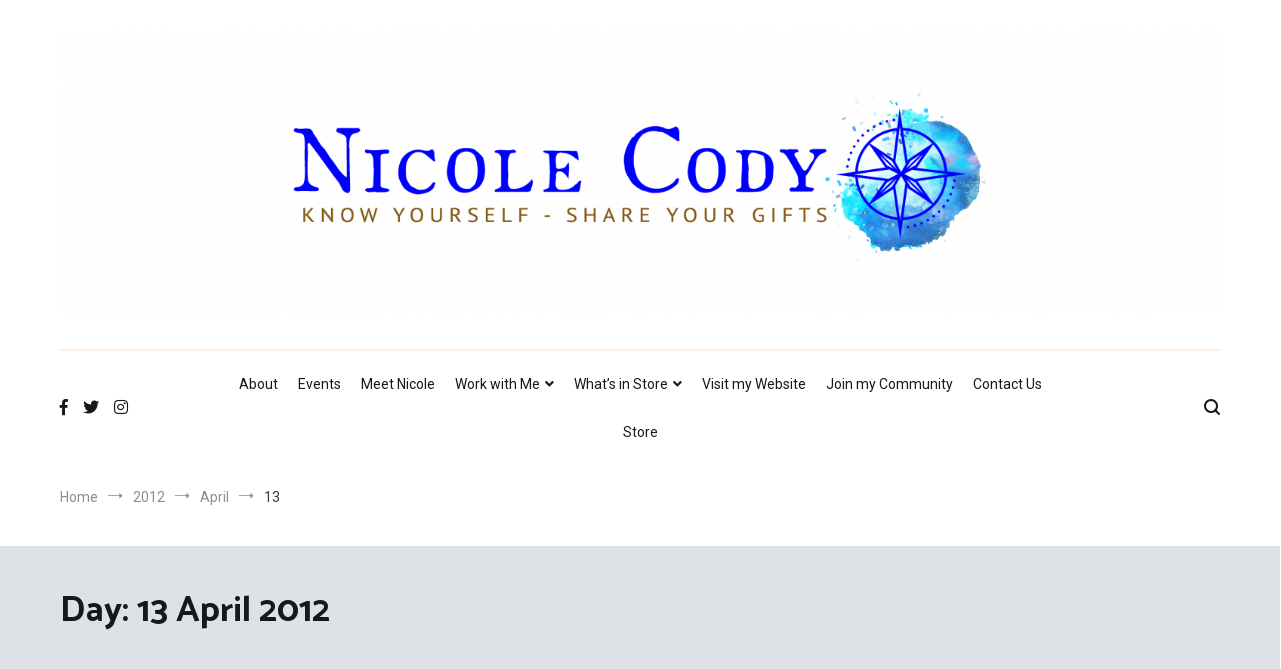

--- FILE ---
content_type: text/plain
request_url: https://www.google-analytics.com/j/collect?v=1&_v=j102&a=1540363732&t=pageview&_s=1&dl=https%3A%2F%2Fcauldronsandcupcakes.com%2F2012%2F04%2F13%2F&ul=en-us%40posix&dt=13%20April%202012%2C%20Friday%20-%20Cauldrons%20and%20Cupcakes&sr=1280x720&vp=1280x720&_u=YADAAEABAAAAACAAI~&jid=608329103&gjid=550299838&cid=1383666302.1769277121&tid=UA-158514428-2&_gid=1018180317.1769277121&_r=1&_slc=1&gtm=45He61m0n81MKQ4ML8v848893996za200zd848893996&gcd=13l3l3l3l1l1&dma=0&tag_exp=103116026~103200004~104527907~104528500~104684208~104684211~105391252~115938465~115938469~116682875~117041588~117223560&z=1835338841
body_size: -453
content:
2,cG-VM08JH38LT